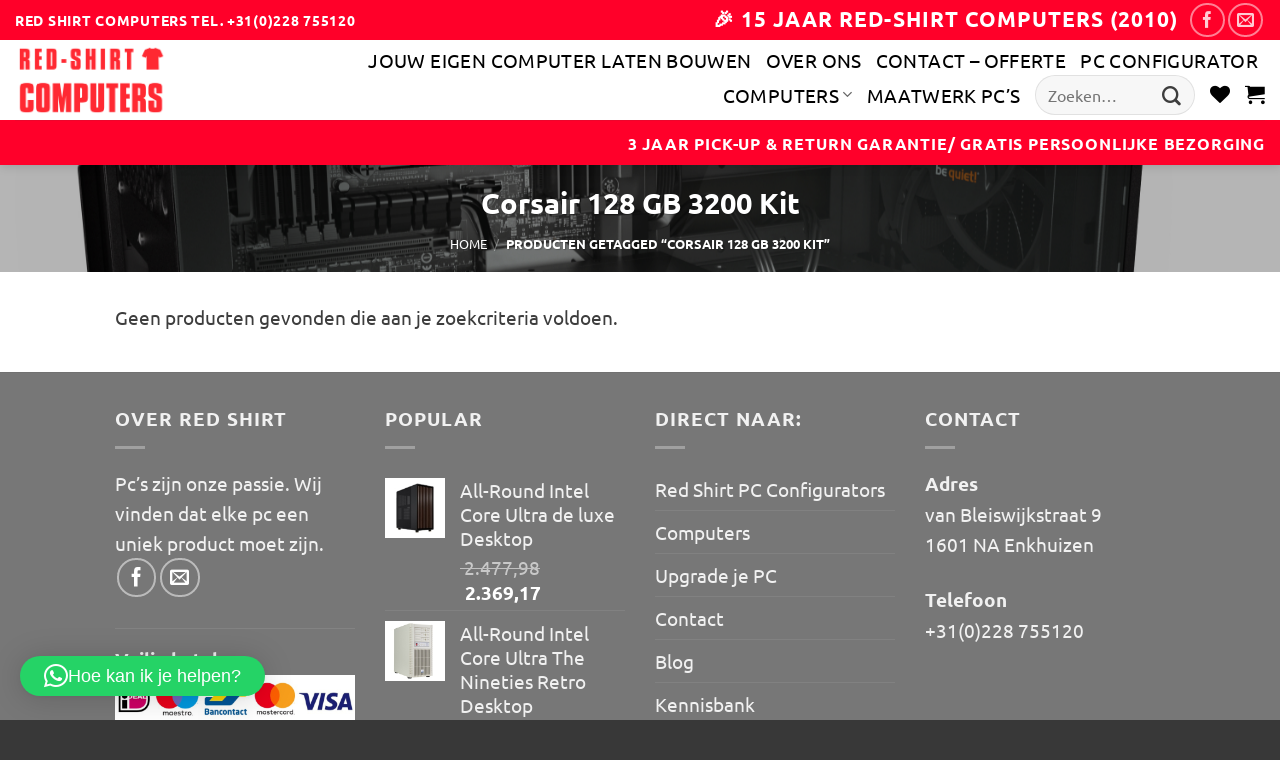

--- FILE ---
content_type: text/css
request_url: https://redshirtpc.nl/wp-content/themes/redshirt-child/style.css?ver=3.0
body_size: 51
content:
/*
Theme Name: redshirt-child
Description: This is a child theme for Flatsome Theme
Author: UX Themes
Template: flatsome
Version: 3.0
*/

/*************** ADD CUSTOM CSS HERE.   ***************/


@media only screen and (max-width: 48em) {
/*************** ADD MOBILE ONLY CSS HERE  ***************/


}
span.from {
	display:none!important;
}



span.onsale {
	font-size: 14px!important;
}

.badge {
	height: 1.5em!important;
}

.badge-circle-inside, .badge-inner, .badge-circle, .badge-inner {
	border-radius: 5px!important;
	padding: 2px 10px 5px 10px!important;
}

.badge-container {
	margin-top: 0px!important;
border-radius: 5px!important;
		
}

.badge-inner.on-sale {
	background-color: #FF0029!important;
}


.cu_tp_section a:not(.button) {
	color: #FF0029 !important;
	text-decoration: none !important;
}

